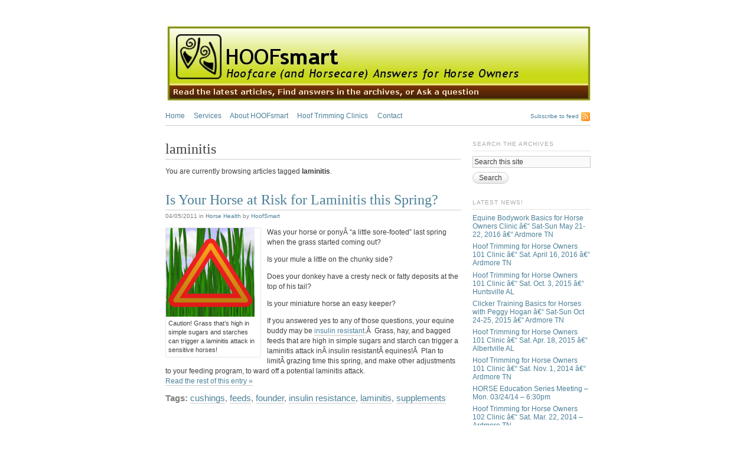

--- FILE ---
content_type: text/html; charset=UTF-8
request_url: http://www.hoof-smart.com/tag/laminitis/page/2/
body_size: 7703
content:
<!DOCTYPE html>
<html lang="en-US" xmlns:fb="http://ogp.me/ns/fb#" xmlns:addthis="http://www.addthis.com/help/api-spec" ><head>

	<meta http-equiv="Content-Type" content="text/html; charset=UTF-8">
	<title>HOOFsmart &middot; laminitis</title>
	
	<link rel="alternate" type="application/rss+xml" title="HOOFsmart &raquo; laminitis Tag Feed" href="http://www.hoof-smart.com/tag/laminitis/feed/" />
		<script type="text/javascript">
			window._wpemojiSettings = {"baseUrl":"https:\/\/s.w.org\/images\/core\/emoji\/72x72\/","ext":".png","source":{"concatemoji":"http:\/\/www.hoof-smart.com\/wp-includes\/js\/wp-emoji-release.min.js?ver=4.4.34"}};
			!function(e,n,t){var a;function i(e){var t=n.createElement("canvas"),a=t.getContext&&t.getContext("2d"),i=String.fromCharCode;return!(!a||!a.fillText)&&(a.textBaseline="top",a.font="600 32px Arial","flag"===e?(a.fillText(i(55356,56806,55356,56826),0,0),3e3<t.toDataURL().length):"diversity"===e?(a.fillText(i(55356,57221),0,0),t=a.getImageData(16,16,1,1).data,a.fillText(i(55356,57221,55356,57343),0,0),(t=a.getImageData(16,16,1,1).data)[0],t[1],t[2],t[3],!0):("simple"===e?a.fillText(i(55357,56835),0,0):a.fillText(i(55356,57135),0,0),0!==a.getImageData(16,16,1,1).data[0]))}function o(e){var t=n.createElement("script");t.src=e,t.type="text/javascript",n.getElementsByTagName("head")[0].appendChild(t)}t.supports={simple:i("simple"),flag:i("flag"),unicode8:i("unicode8"),diversity:i("diversity")},t.DOMReady=!1,t.readyCallback=function(){t.DOMReady=!0},t.supports.simple&&t.supports.flag&&t.supports.unicode8&&t.supports.diversity||(a=function(){t.readyCallback()},n.addEventListener?(n.addEventListener("DOMContentLoaded",a,!1),e.addEventListener("load",a,!1)):(e.attachEvent("onload",a),n.attachEvent("onreadystatechange",function(){"complete"===n.readyState&&t.readyCallback()})),(a=t.source||{}).concatemoji?o(a.concatemoji):a.wpemoji&&a.twemoji&&(o(a.twemoji),o(a.wpemoji)))}(window,document,window._wpemojiSettings);
		</script>
		<style type="text/css">
img.wp-smiley,
img.emoji {
	display: inline !important;
	border: none !important;
	box-shadow: none !important;
	height: 1em !important;
	width: 1em !important;
	margin: 0 .07em !important;
	vertical-align: -0.1em !important;
	background: none !important;
	padding: 0 !important;
}
</style>
<link rel='stylesheet' id='jetpack_css-css'  href='http://www.hoof-smart.com/wp-content/plugins/jetpack/css/jetpack.css?ver=4.1.4' type='text/css' media='all' />
<script type='text/javascript' src='http://www.hoof-smart.com/wp-includes/js/jquery/jquery.js?ver=1.11.3'></script>
<script type='text/javascript' src='http://www.hoof-smart.com/wp-includes/js/jquery/jquery-migrate.min.js?ver=1.2.1'></script>
<link rel='https://api.w.org/' href='http://www.hoof-smart.com/wp-json/' />
<link rel="EditURI" type="application/rsd+xml" title="RSD" href="http://www.hoof-smart.com/xmlrpc.php?rsd" />
<link rel="wlwmanifest" type="application/wlwmanifest+xml" href="http://www.hoof-smart.com/wp-includes/wlwmanifest.xml" /> 
<meta name="generator" content="WordPress 4.4.34" />
<link rel="shortcut icon" href="http://www.hoof-smart.com/favicon.ico" type="image/x-icon" /><!-- Favi -->
<link rel='dns-prefetch' href='//v0.wordpress.com'>
<meta name="wp_theme" content="Tarski 2.6" />
<meta name="description" content="Hoofcare (and Horsecare) Answers for Horse Owners" />
<meta name="robots" content="all" />
<link rel="profile" href="http://gmpg.org/xfn/11" />

<link rel="stylesheet" href="http://www.hoof-smart.com/wp-content/themes/tarski/style.css" type="text/css" media="all" />
<link rel="stylesheet" href="http://www.hoof-smart.com/wp-content/themes/tarski/library/css/screen.css" type="text/css" media="screen,projection" />
<link rel="stylesheet" href="http://www.hoof-smart.com/wp-content/themes/tarski/library/css/print.css" type="text/css" media="print" />
<link rel="stylesheet" href="http://www.hoof-smart.com/wp-content/themes/tarski/styles/polar.css" type="text/css" media="all" />

<script type="text/javascript" src="http://www.hoof-smart.com/wp-content/themes/tarski/app/js/tarski.js"></script>
<script type="text/javascript" src="http://www.hoof-smart.com/wp-includes/js/comment-reply.js"></script>
</head><body id="tag-laminitis" class="centre janus polar"><div id="wrapper">

<div id="header">

	<div id="header-image"><a title="Return to main page" rel="home" href="http://www.hoof-smart.com/"><img alt="HOOFsmart" src="http://www.hoof-smart.com/wp-content/uploads/2010/03/10-03-24-frisky-logo-frame04-no-hoofprints.jpg"></a></div>

<div id="navigation" class="clearfix">
<ul class="primary xoxo">
<li><a id="nav-home" href="http://www.hoof-smart.com/" rel="home">Home</a></li>
<li><a id="nav-22-services" href="http://www.hoof-smart.com/services/">Services</a></li>
<li><a id="nav-70-about-2" href="http://www.hoof-smart.com/about-2/">About HOOFsmart</a></li>
<li><a id="nav-356-hoof-trimming-workshops" href="http://www.hoof-smart.com/hoof-trimming-workshops/">Hoof Trimming Clinics</a></li>
<li><a id="nav-98-contact-form" href="http://www.hoof-smart.com/contact-form/">Contact</a></li>
</ul>

<div class="secondary">
	<p><a class="feed" href="http://www.hoof-smart.com/feed/">Subscribe to feed</a></p>
</div></div>
</div>

<div id="content" class="clearfix">


<div class="primary posts">
	
		<div class="archive">
			
				<div class="meta">
					<h1 class="title">laminitis</h1>
				</div>
				<div class="content">
					<p>You are currently browsing articles tagged <strong>laminitis</strong>.</p>
				</div>
					
					</div> <!-- /archive -->
		
		
			
		
	
		<div class="entry post-180 post type-post status-publish format-standard hentry category-horse-health tag-cushings tag-feeds tag-founder tag-insulin-resistance tag-laminitis tag-supplements">
			
			<div class="meta">
				<h2 class="title entry-title" id="post-180"><a href="http://www.hoof-smart.com/2011/04/05/horse-health/is-your-horse-at-risk-for-laminitis-from-spring-grass/" rel="bookmark" title="Permanent link to Is Your Horse at Risk for Laminitis this Spring?">Is Your Horse at Risk for Laminitis this Spring?</a></h2>
				<p class="metadata"><span class="date updated">04/05/2011</span> in <span class="categories"><a href="http://www.hoof-smart.com/category/horse-health/" rel="category tag">Horse Health</a></span> by <span class="vcard author"><a href="http://www.hoof-smart.com/author/admin/" title="Articles by HoofSmart" class="url fn">HoofSmart</a></span></p>
			</div>
			
			<div class="content entry-content clearfix">
			    				<!-- AddThis Sharing Buttons above --><div id="attachment_31" style="width: 160px" class="wp-caption alignleft"><img class="size-full wp-image-31 " alt="grass with caution sign" src="http://www.hoof-smart.com/wp-content/uploads/2010/03/10-03-25-caution-grass-widersign-slid-down.png" width="150" height="150" srcset="http://www.hoof-smart.com/wp-content/uploads/2010/03/10-03-25-caution-grass-widersign-slid-down-150x150.png 150w, http://www.hoof-smart.com/wp-content/uploads/2010/03/10-03-25-caution-grass-widersign-slid-down.png 300w" sizes="(max-width: 150px) 100vw, 150px" /><p class="wp-caption-text">Caution! Grass that&#8217;s high in simple sugars and starches can trigger a laminitis attack in sensitive horses!</p></div>
<p>Was your horse or ponyÂ &#8220;a little sore-footed&#8221; last spring when the grass started coming out?</p>
<p>Is your mule a little on the chunky side?</p>
<p>Does your donkey have a cresty neck or fatty deposits at the top of his tail?</p>
<p>Is your miniature horse an easy keeper?</p>
<p>If you answered yes to any of those questions, your equine buddy may be <a href="http://www.ecirhorse.com/index.php/insulin-resistance" target="_blank">insulin resistant</a>.Â  Grass, hay, and bagged feeds that are high in simple sugars and starch can trigger a laminitis attack inÂ insulin resistantÂ equines!Â  Plan to limitÂ grazing time this spring, and make other adjustments to your feeding program, to ward off a potential laminitis attack.<br />
 <a href="http://www.hoof-smart.com/2011/04/05/horse-health/is-your-horse-at-risk-for-laminitis-from-spring-grass/#more-180" class="more-link">Read the rest of this entry &raquo;</a></p>
<!-- AddThis Sharing Buttons below -->
                <div class="addthis_toolbox addthis_default_style " addthis:url='http://www.hoof-smart.com/2011/04/05/horse-health/is-your-horse-at-risk-for-laminitis-from-spring-grass/' addthis:title='Is Your Horse at Risk for Laminitis this Spring?'  >
                    <a class="addthis_button_facebook_like" fb:like:layout="button_count"></a>
                    <a class="addthis_button_tweet"></a>
                    <a class="addthis_button_pinterest_pinit"></a>
                    <a class="addthis_counter addthis_pill_style"></a>
                </div>			</div>
			
			<p class="tagdata"><strong>Tags:</strong> <a href="http://www.hoof-smart.com/tag/cushings/" rel="tag">cushings</a>, <a href="http://www.hoof-smart.com/tag/feeds/" rel="tag">feeds</a>, <a href="http://www.hoof-smart.com/tag/founder/" rel="tag">founder</a>, <a href="http://www.hoof-smart.com/tag/insulin-resistance/" rel="tag">insulin resistance</a>, <a href="http://www.hoof-smart.com/tag/laminitis/" rel="tag">laminitis</a>, <a href="http://www.hoof-smart.com/tag/supplements/" rel="tag">supplements</a></p>
			
		</div>
	
		
		
	
		
	
		<div class="entry post-145 post type-post status-publish format-standard hentry category-bookshelf category-hoof-care tag-books tag-hoof-trimming tag-laminitis tag-navicular">
			
			<div class="meta">
				<h2 class="title entry-title" id="post-145"><a href="http://www.hoof-smart.com/2010/03/30/hoof-care/hoofsmart-bookshelf-hoofcare-basics/" rel="bookmark" title="Permanent link to HOOFsmart Bookshelf &#8211; Hoofcare Basics">HOOFsmart Bookshelf &#8211; Hoofcare Basics</a></h2>
				<p class="metadata"><span class="date updated">03/30/2010</span> in <span class="categories"><a href="http://www.hoof-smart.com/category/bookshelf/" rel="category tag">Bookshelf</a>, <a href="http://www.hoof-smart.com/category/hoof-care/" rel="category tag">Hoof Care</a></span> by <span class="vcard author"><a href="http://www.hoof-smart.com/author/admin/" title="Articles by HoofSmart" class="url fn">HoofSmart</a></span></p>
			</div>
			
			<div class="content entry-content clearfix">
			    				<!-- AddThis Sharing Buttons above --><p><img class="alignleft size-full wp-image-210" title="blue and green books clipart" src="http://www.hoof-smart.com/wp-content/uploads/2010/03/Books-aj.svg_aj_ashton_01c.png" alt="blue and green books clipart" width="128" height="128" />Is your farrier or hoof trimmerÂ doing a good job? Does your horse have hoof health issues that have gone unrecognized? These books provide the information you need to become an educated consumer of hoof care, to begin learning to perform a basic hoof trim, and beyond.</p>
<p> <a href="http://www.hoof-smart.com/2010/03/30/hoof-care/hoofsmart-bookshelf-hoofcare-basics/#more-145" class="more-link">Read the rest of this entry &raquo;</a></p>
<!-- AddThis Sharing Buttons below -->
                <div class="addthis_toolbox addthis_default_style " addthis:url='http://www.hoof-smart.com/2010/03/30/hoof-care/hoofsmart-bookshelf-hoofcare-basics/' addthis:title='HOOFsmart Bookshelf &#8211; Hoofcare Basics'  >
                    <a class="addthis_button_facebook_like" fb:like:layout="button_count"></a>
                    <a class="addthis_button_tweet"></a>
                    <a class="addthis_button_pinterest_pinit"></a>
                    <a class="addthis_counter addthis_pill_style"></a>
                </div>			</div>
			
			<p class="tagdata"><strong>Tags:</strong> <a href="http://www.hoof-smart.com/tag/books/" rel="tag">books</a>, <a href="http://www.hoof-smart.com/tag/hoof-trimming/" rel="tag">hoof trimming</a>, <a href="http://www.hoof-smart.com/tag/laminitis/" rel="tag">laminitis</a>, <a href="http://www.hoof-smart.com/tag/navicular/" rel="tag">navicular</a></p>
			
		</div>
	
		
		
	
		
	
		<div class="entry post-49 post type-post status-publish format-standard hentry category-hoof-anatomy category-hoof-care tag-founder tag-hoof-anatomy tag-laminitis tag-links">
			
			<div class="meta">
				<h2 class="title entry-title" id="post-49"><a href="http://www.hoof-smart.com/2010/02/20/hoof-care/horse-hoof-anatomy-photos-on-the-web/" rel="bookmark" title="Permanent link to View Horse Hoof Anatomy Photos on the Web">View Horse Hoof Anatomy Photos on the Web</a></h2>
				<p class="metadata"><span class="date updated">02/20/2010</span> in <span class="categories"><a href="http://www.hoof-smart.com/category/hoof-care/hoof-anatomy/" rel="category tag">Hoof Anatomy</a>, <a href="http://www.hoof-smart.com/category/hoof-care/" rel="category tag">Hoof Care</a></span> by <span class="vcard author"><a href="http://www.hoof-smart.com/author/hoofsmart/" title="Articles by HoofSmart" class="url fn">HoofSmart</a></span></p>
			</div>
			
			<div class="content entry-content clearfix">
			    				<!-- AddThis Sharing Buttons above --><div id="attachment_50" style="width: 310px" class="wp-caption alignleft"><img class="size-medium wp-image-50 " title="Hoof Anatomy Cross section photo" src="http://www.hoof-smart.com/wp-content/uploads/2010/02/horsescience_model_cropped-300x199.jpg" alt="Horse Hoof Anatomy - Cross section view" width="300" height="199" srcset="http://www.hoof-smart.com/wp-content/uploads/2010/02/horsescience_model_cropped-300x199.jpg 300w, http://www.hoof-smart.com/wp-content/uploads/2010/02/horsescience_model_cropped-1024x680.jpg 1024w" sizes="(max-width: 300px) 100vw, 300px" /><p class="wp-caption-text">Horse Hoof Anatomy - Cross section view</p></div>
<p>Not for the faint of heart!Â  Visit the site linked belowÂ to see a library of images of equine cadaver feet and legs, showingÂ internal and external, and normal and abnormal anatomy.</p>
<p><a href="http://www.horsescience.com/HorseSlides1/Slides.htm"><strong>Horse Anatomy Photos from HorseScience</strong></a></p>
<!-- AddThis Sharing Buttons below -->
                <div class="addthis_toolbox addthis_default_style " addthis:url='http://www.hoof-smart.com/2010/02/20/hoof-care/horse-hoof-anatomy-photos-on-the-web/' addthis:title='View Horse Hoof Anatomy Photos on the Web'  >
                    <a class="addthis_button_facebook_like" fb:like:layout="button_count"></a>
                    <a class="addthis_button_tweet"></a>
                    <a class="addthis_button_pinterest_pinit"></a>
                    <a class="addthis_counter addthis_pill_style"></a>
                </div>			</div>
			
			<p class="tagdata"><strong>Tags:</strong> <a href="http://www.hoof-smart.com/tag/founder/" rel="tag">founder</a>, <a href="http://www.hoof-smart.com/tag/hoof-anatomy/" rel="tag">Hoof Anatomy</a>, <a href="http://www.hoof-smart.com/tag/laminitis/" rel="tag">laminitis</a>, <a href="http://www.hoof-smart.com/tag/links/" rel="tag">links</a></p>
			
		</div>
	
		
		
	
		
	
		<div class="entry post-43 post type-post status-publish format-standard hentry category-hoof-care category-hoof-disorders category-horse-health tag-cushings tag-founder tag-insulin-resistance tag-laminitis tag-links">
			
			<div class="meta">
				<h2 class="title entry-title" id="post-43"><a href="http://www.hoof-smart.com/2010/02/18/hoof-care/info-about-equine-cushings-disease-insulin-resistance-laminitis-founder/" rel="bookmark" title="Permanent link to Info about Equine Cushing&#8217;s Disease, Insulin Resistance, Laminitis, Founder">Info about Equine Cushing&#8217;s Disease, Insulin Resistance, Laminitis, Founder</a></h2>
				<p class="metadata"><span class="date updated">02/18/2010</span> in <span class="categories"><a href="http://www.hoof-smart.com/category/hoof-care/" rel="category tag">Hoof Care</a>, <a href="http://www.hoof-smart.com/category/hoof-care/hoof-disorders/" rel="category tag">Hoof Disorders</a>, <a href="http://www.hoof-smart.com/category/horse-health/" rel="category tag">Horse Health</a></span> by <span class="vcard author"><a href="http://www.hoof-smart.com/author/hoofsmart/" title="Articles by HoofSmart" class="url fn">HoofSmart</a></span></p>
			</div>
			
			<div class="content entry-content clearfix">
			    				<!-- AddThis Sharing Buttons above --><p>The Equine Cushing&#8217;s Disease and Insulin Resistance website is complimentary to the Equine Cushing&#8217;s and Insulin Resistance Yahoo Group (EC and IR Group).Â  These resources are your first stop for comprehensive and up-to-date information about Equine Cushing&#8217;s, Insulin Resistance, Laminitis, and Founder. <a href="http://www.hoof-smart.com/2010/02/18/hoof-care/info-about-equine-cushings-disease-insulin-resistance-laminitis-founder/#more-43" class="more-link">Read the rest of this entry &raquo;</a></p>
<!-- AddThis Sharing Buttons below -->
                <div class="addthis_toolbox addthis_default_style " addthis:url='http://www.hoof-smart.com/2010/02/18/hoof-care/info-about-equine-cushings-disease-insulin-resistance-laminitis-founder/' addthis:title='Info about Equine Cushing&#8217;s Disease, Insulin Resistance, Laminitis, Founder'  >
                    <a class="addthis_button_facebook_like" fb:like:layout="button_count"></a>
                    <a class="addthis_button_tweet"></a>
                    <a class="addthis_button_pinterest_pinit"></a>
                    <a class="addthis_counter addthis_pill_style"></a>
                </div>			</div>
			
			<p class="tagdata"><strong>Tags:</strong> <a href="http://www.hoof-smart.com/tag/cushings/" rel="tag">cushings</a>, <a href="http://www.hoof-smart.com/tag/founder/" rel="tag">founder</a>, <a href="http://www.hoof-smart.com/tag/insulin-resistance/" rel="tag">insulin resistance</a>, <a href="http://www.hoof-smart.com/tag/laminitis/" rel="tag">laminitis</a>, <a href="http://www.hoof-smart.com/tag/links/" rel="tag">links</a></p>
			
		</div>
	
		
		
	
		
	
		<div class="entry post-39 post type-post status-publish format-standard hentry category-hoof-care category-hoof-disorders category-hoof-treatments tag-equicast tag-founder tag-laminitis tag-navicular tag-quarter-cracks">
			
			<div class="meta">
				<h2 class="title entry-title" id="post-39"><a href="http://www.hoof-smart.com/2010/02/16/hoof-care/can-equicast-help-your-horse-2/" rel="bookmark" title="Permanent link to Can Equicast Help your Horse?">Can Equicast Help your Horse?</a></h2>
				<p class="metadata"><span class="date updated">02/16/2010</span> in <span class="categories"><a href="http://www.hoof-smart.com/category/hoof-care/" rel="category tag">Hoof Care</a>, <a href="http://www.hoof-smart.com/category/hoof-care/hoof-disorders/" rel="category tag">Hoof Disorders</a>, <a href="http://www.hoof-smart.com/category/hoof-care/hoof-treatments/" rel="category tag">Hoof Treatments</a></span> by <span class="vcard author"><a href="http://www.hoof-smart.com/author/hoofsmart/" title="Articles by HoofSmart" class="url fn">HoofSmart</a></span></p>
			</div>
			
			<div class="content entry-content clearfix">
			    				<!-- AddThis Sharing Buttons above --><p>What are some of the specific hoof health issues for whichÂ Equicast is recommended? <a href="http://www.hoof-smart.com/2010/02/16/hoof-care/can-equicast-help-your-horse-2/#more-39" class="more-link">Read the rest of this entry &raquo;</a></p>
<!-- AddThis Sharing Buttons below -->
                <div class="addthis_toolbox addthis_default_style " addthis:url='http://www.hoof-smart.com/2010/02/16/hoof-care/can-equicast-help-your-horse-2/' addthis:title='Can Equicast Help your Horse?'  >
                    <a class="addthis_button_facebook_like" fb:like:layout="button_count"></a>
                    <a class="addthis_button_tweet"></a>
                    <a class="addthis_button_pinterest_pinit"></a>
                    <a class="addthis_counter addthis_pill_style"></a>
                </div>			</div>
			
			<p class="tagdata"><strong>Tags:</strong> <a href="http://www.hoof-smart.com/tag/equicast/" rel="tag">Equicast</a>, <a href="http://www.hoof-smart.com/tag/founder/" rel="tag">founder</a>, <a href="http://www.hoof-smart.com/tag/laminitis/" rel="tag">laminitis</a>, <a href="http://www.hoof-smart.com/tag/navicular/" rel="tag">navicular</a>, <a href="http://www.hoof-smart.com/tag/quarter-cracks/" rel="tag">quarter cracks</a></p>
			
		</div>
	
		
		

<p class="pagination"><a href="http://www.hoof-smart.com/tag/laminitis/page/3/" >&laquo; Older entries</a> &sect; <a href="http://www.hoof-smart.com/tag/laminitis/" >Newer entries &raquo;</a></p>		
		
	</div> <!-- /primary -->



<div id="sidebar" class="secondary">

	<div id="search-3" class="widget widget_search"><h3>Search the Archives</h3><div class="searchbox">
	<form method="get" id="searchform" action="http://www.hoof-smart.com"><fieldset>
		<label for="s" id="searchlabel">Search this site</label>
		<input type="text" placeholder="Search this site" value="" name="s" id="s">
		<input type="submit" id="searchsubmit" value="Search">
	</fieldset></form>
</div>
</div>		<div id="recent-posts-3" class="widget widget_recent_entries">		<h3>Latest News!</h3>		<ul>
					<li>
				<a href="http://www.hoof-smart.com/2016/04/22/events/equine-bodywork-basics-for-horse-owners-clinic-sat-sun-may-21-22-2016-ardmore-tn/">Equine Bodywork Basics for Horse Owners Clinic â€“ Sat-Sun May 21-22, 2016 â€“ Ardmore TN</a>
						</li>
					<li>
				<a href="http://www.hoof-smart.com/2016/02/28/events/hoof-trimming-for-horse-owners-101-clinic-sat-april-16-2016-ardmore-tn/">Hoof Trimming for Horse Owners 101 Clinic â€“ Sat. April 16, 2016 â€“ Ardmore TN</a>
						</li>
					<li>
				<a href="http://www.hoof-smart.com/2015/08/29/events/hoof-trimming-for-horse-owners-101-clinic-sat-oct-3-2015-huntsville-al/">Hoof Trimming for Horse Owners 101 Clinic â€“ Sat. Oct. 3, 2015 â€“ Huntsville AL</a>
						</li>
					<li>
				<a href="http://www.hoof-smart.com/2015/07/14/events/clicker-training-basics-for-horses-with-peggy-hogan-sat-sun-oct-24-25-2015-ardmore-tn/">Clicker Training Basics for Horses with Peggy Hogan â€“ Sat-Sun Oct 24-25, 2015 â€“ Ardmore TN</a>
						</li>
					<li>
				<a href="http://www.hoof-smart.com/2015/03/26/events/hoof-trimming-for-horse-owners-101-clinic-sat-apr-18-2015-albertville-al/">Hoof Trimming for Horse Owners 101 Clinic â€“ Sat. Apr. 18, 2015 â€“ Albertville AL</a>
						</li>
					<li>
				<a href="http://www.hoof-smart.com/2014/10/02/events/hoof-trimming-for-horse-owners-101-clinic-sat-nov-1-2014-ardmore-tn/">Hoof Trimming for Horse Owners 101 Clinic â€“ Sat. Nov. 1, 2014 â€“ Ardmore TN</a>
						</li>
					<li>
				<a href="http://www.hoof-smart.com/2014/03/23/events/horse-education-series-meeting-mon-032414-630pm/">HORSE Education Series Meeting &#8211; Mon. 03/24/14 &#8211; 6:30pm</a>
						</li>
					<li>
				<a href="http://www.hoof-smart.com/2014/03/01/events/hoof-trimming-for-horse-owners-102-clinic-sat-jan-11-2014-ardmore-tn/">Hoof Trimming for Horse Owners 102 Clinic â€“ Sat. Mar. 22, 2014 &#8211; Ardmore TN</a>
						</li>
					<li>
				<a href="http://www.hoof-smart.com/2013/10/03/events/hoof-trimming-for-horse-owners-101-clinic-sat-nov-23-2013-somerville-al/">Hoof Trimming for Horse Owners 101 Clinic â€“ Sat. Nov. 23, 2013 &#8211; Somerville AL</a>
						</li>
					<li>
				<a href="http://www.hoof-smart.com/2013/09/17/events/hoof-trimming-for-horse-owners-101-clinic-sat-oct-19-2013-ardmore-tn/">Hoof Trimming for Horse Owners 101 Clinic â€“ Sat. Oct. 19, 2013 &#8211; Ardmore TN</a>
						</li>
				</ul>
		</div>		<div id="tag_cloud-3" class="widget widget_tag_cloud"><h3>Browse Popular Topics</h3><div class="tagcloud"><a href='http://www.hoof-smart.com/tag/abscesses/' class='tag-link-63' title='1 topic' style='font-size: 8pt;'>abscesses</a>
<a href='http://www.hoof-smart.com/tag/anatomy/' class='tag-link-74' title='2 topics' style='font-size: 10.377358490566pt;'>anatomy</a>
<a href='http://www.hoof-smart.com/tag/biomechanics/' class='tag-link-66' title='6 topics' style='font-size: 15.264150943396pt;'>biomechanics</a>
<a href='http://www.hoof-smart.com/tag/books/' class='tag-link-71' title='4 topics' style='font-size: 13.283018867925pt;'>books</a>
<a href='http://www.hoof-smart.com/tag/clinics/' class='tag-link-69' title='19 topics' style='font-size: 21.207547169811pt;'>clinics</a>
<a href='http://www.hoof-smart.com/tag/colic/' class='tag-link-73' title='1 topic' style='font-size: 8pt;'>colic</a>
<a href='http://www.hoof-smart.com/tag/cushings/' class='tag-link-19' title='5 topics' style='font-size: 14.339622641509pt;'>cushings</a>
<a href='http://www.hoof-smart.com/tag/deworming/' class='tag-link-20' title='4 topics' style='font-size: 13.283018867925pt;'>deworming</a>
<a href='http://www.hoof-smart.com/tag/dlsdespa/' class='tag-link-75' title='1 topic' style='font-size: 8pt;'>DLSD/ESPA</a>
<a href='http://www.hoof-smart.com/tag/donkeys/' class='tag-link-62' title='4 topics' style='font-size: 13.283018867925pt;'>donkeys</a>
<a href='http://www.hoof-smart.com/tag/electrolytes/' class='tag-link-72' title='1 topic' style='font-size: 8pt;'>electrolytes</a>
<a href='http://www.hoof-smart.com/tag/encysted-strongyles/' class='tag-link-44' title='3 topics' style='font-size: 11.962264150943pt;'>encysted strongyles</a>
<a href='http://www.hoof-smart.com/tag/equicast/' class='tag-link-22' title='3 topics' style='font-size: 11.962264150943pt;'>Equicast</a>
<a href='http://www.hoof-smart.com/tag/feeds/' class='tag-link-23' title='10 topics' style='font-size: 17.77358490566pt;'>feeds</a>
<a href='http://www.hoof-smart.com/tag/fenbendazole/' class='tag-link-24' title='2 topics' style='font-size: 10.377358490566pt;'>fenbendazole</a>
<a href='http://www.hoof-smart.com/tag/first-aid/' class='tag-link-54' title='2 topics' style='font-size: 10.377358490566pt;'>first aid</a>
<a href='http://www.hoof-smart.com/tag/forage/' class='tag-link-78' title='1 topic' style='font-size: 8pt;'>forage</a>
<a href='http://www.hoof-smart.com/tag/founder/' class='tag-link-25' title='11 topics' style='font-size: 18.301886792453pt;'>founder</a>
<a href='http://www.hoof-smart.com/tag/good-manners/' class='tag-link-26' title='2 topics' style='font-size: 10.377358490566pt;'>good manners</a>
<a href='http://www.hoof-smart.com/tag/hoof-anatomy/' class='tag-link-79' title='7 topics' style='font-size: 15.924528301887pt;'>Hoof Anatomy</a>
<a href='http://www.hoof-smart.com/tag/hoof-boots/' class='tag-link-80' title='5 topics' style='font-size: 14.339622641509pt;'>Hoof Boots</a>
<a href='http://www.hoof-smart.com/tag/hoof-trimming/' class='tag-link-52' title='22 topics' style='font-size: 22pt;'>hoof trimming</a>
<a href='http://www.hoof-smart.com/tag/horsemanship/' class='tag-link-68' title='4 topics' style='font-size: 13.283018867925pt;'>horsemanship</a>
<a href='http://www.hoof-smart.com/tag/horse-trailers/' class='tag-link-53' title='1 topic' style='font-size: 8pt;'>horse trailers</a>
<a href='http://www.hoof-smart.com/tag/insulin-resistance/' class='tag-link-27' title='8 topics' style='font-size: 16.584905660377pt;'>insulin resistance</a>
<a href='http://www.hoof-smart.com/tag/laminitis/' class='tag-link-28' title='11 topics' style='font-size: 18.301886792453pt;'>laminitis</a>
<a href='http://www.hoof-smart.com/tag/links/' class='tag-link-29' title='7 topics' style='font-size: 15.924528301887pt;'>links</a>
<a href='http://www.hoof-smart.com/tag/mules/' class='tag-link-67' title='2 topics' style='font-size: 10.377358490566pt;'>mules</a>
<a href='http://www.hoof-smart.com/tag/navicular/' class='tag-link-30' title='3 topics' style='font-size: 11.962264150943pt;'>navicular</a>
<a href='http://www.hoof-smart.com/tag/nutrition/' class='tag-link-70' title='4 topics' style='font-size: 13.283018867925pt;'>nutrition</a>
<a href='http://www.hoof-smart.com/tag/oxine/' class='tag-link-65' title='1 topic' style='font-size: 8pt;'>Oxine</a>
<a href='http://www.hoof-smart.com/tag/parasites/' class='tag-link-31' title='4 topics' style='font-size: 13.283018867925pt;'>parasites</a>
<a href='http://www.hoof-smart.com/tag/product-reviews/' class='tag-link-32' title='6 topics' style='font-size: 15.264150943396pt;'>product reviews</a>
<a href='http://www.hoof-smart.com/tag/scratches/' class='tag-link-64' title='1 topic' style='font-size: 8pt;'>scratches</a>
<a href='http://www.hoof-smart.com/tag/seedy-toe/' class='tag-link-35' title='3 topics' style='font-size: 11.962264150943pt;'>seedy toe</a>
<a href='http://www.hoof-smart.com/tag/small-strongyles/' class='tag-link-36' title='2 topics' style='font-size: 10.377358490566pt;'>small strongyles</a>
<a href='http://www.hoof-smart.com/tag/strongyle/' class='tag-link-37' title='3 topics' style='font-size: 11.962264150943pt;'>strongyles</a>
<a href='http://www.hoof-smart.com/tag/supplements/' class='tag-link-55' title='5 topics' style='font-size: 14.339622641509pt;'>supplements</a>
<a href='http://www.hoof-smart.com/tag/suspensory/' class='tag-link-76' title='1 topic' style='font-size: 8pt;'>suspensory</a>
<a href='http://www.hoof-smart.com/tag/thrush/' class='tag-link-50' title='2 topics' style='font-size: 10.377358490566pt;'>thrush</a>
<a href='http://www.hoof-smart.com/tag/tips-and-tricks/' class='tag-link-39' title='3 topics' style='font-size: 11.962264150943pt;'>tips and tricks</a>
<a href='http://www.hoof-smart.com/tag/tools/' class='tag-link-49' title='3 topics' style='font-size: 11.962264150943pt;'>tools</a>
<a href='http://www.hoof-smart.com/tag/trail-riding/' class='tag-link-40' title='2 topics' style='font-size: 10.377358490566pt;'>trail riding</a>
<a href='http://www.hoof-smart.com/tag/treeless/' class='tag-link-41' title='1 topic' style='font-size: 8pt;'>treeless</a>
<a href='http://www.hoof-smart.com/tag/white-line-disease/' class='tag-link-42' title='3 topics' style='font-size: 11.962264150943pt;'>white line disease</a></div>
</div>		
</div>


</div> <!-- /main content -->



<div id="footer" class="clearfix">
	
	<div class="secondary">
		
				
	</div> <!-- /secondary -->
	
	<div class="primary">
		
				
	</div> <!-- /primary -->
	
	<div id="theme-info" class="clearfix">
		
		<div class="secondary">
	<p><a class="feed" href="http://www.hoof-smart.com/feed/">Subscribe to feed</a></p>
</div><div class="primary content">
	<p>Powered by <a href="http://wordpress.org/">WordPress</a> and <a href="http://tarskitheme.com/">Tarski</a></p>
</div>		
	</div> <!-- /theme-info -->
	
</div> <!-- /footer -->

</div>	<div style="display:none">
	</div>
<script data-cfasync="false" type="text/javascript">
var addthis_config = {"data_track_clickback":true,"ui_language":"en","ui_atversion":300,"ignore_server_config":true};
var addthis_share = {};
</script>
                <!-- AddThis Settings Begin -->
                <script data-cfasync="false" type="text/javascript">
                    var addthis_product = "wpp-5.3.4";
                    var wp_product_version = "wpp-5.3.4";
                    var wp_blog_version = "4.4.34";
                    var addthis_plugin_info = {"info_status":"enabled","cms_name":"WordPress","plugin_name":"Share Buttons by AddThis","plugin_version":"5.3.4","anonymous_profile_id":"wp-cd6c575eeb91efa1206db56463f26d8f","plugin_mode":"WordPress","select_prefs":{"addthis_per_post_enabled":true,"addthis_above_enabled":false,"addthis_below_enabled":true,"addthis_sidebar_enabled":false,"addthis_mobile_toolbar_enabled":false,"addthis_above_showon_home":true,"addthis_below_showon_home":true,"addthis_above_showon_pages":true,"addthis_below_showon_pages":true,"addthis_above_showon_categories":true,"addthis_below_showon_categories":true,"addthis_above_showon_archives":true,"addthis_below_showon_archives":true,"addthis_above_showon_posts":true,"addthis_above_showon_excerpts":true,"addthis_below_showon_posts":true,"addthis_below_showon_excerpts":true,"addthis_sidebar_showon_home":true,"addthis_sidebar_showon_posts":true,"addthis_sidebar_showon_pages":true,"addthis_sidebar_showon_archives":true,"addthis_sidebar_showon_categories":true,"addthis_mobile_toolbar_showon_home":true,"addthis_mobile_toolbar_showon_posts":true,"addthis_mobile_toolbar_showon_pages":true,"addthis_mobile_toolbar_showon_archives":true,"addthis_mobile_toolbar_showon_categories":true,"sharing_enabled_on_post_via_metabox":true},"page_info":{"template":"archives","post_type":""}};
                    if (typeof(addthis_config) == "undefined") {
                        var addthis_config = {"data_track_clickback":true,"ui_language":"en","ui_atversion":300,"ignore_server_config":true};
                    }
                    if (typeof(addthis_share) == "undefined") {
                        var addthis_share = {};
                    }
                    if (typeof(addthis_layers) == "undefined") {
                        var addthis_layers = {};
                    }
                </script>
                <script
                    data-cfasync="false"
                    type="text/javascript"
                    src="//s7.addthis.com/js/300/addthis_widget.js#pubid=wp-cd6c575eeb91efa1206db56463f26d8f "
                    async="async"
                >
                </script>
                <script data-cfasync="false" type="text/javascript">
                    (function() {
                        var at_interval = setInterval(function () {
                            if(window.addthis) {
                                clearInterval(at_interval);
                                addthis.layers(addthis_layers);
                            }
                        },1000)
                    }());
                </script>
                <link rel='stylesheet' id='addthis_output-css'  href='http://www.hoof-smart.com/wp-content/plugins/addthis/css/output.css?ver=4.4.34' type='text/css' media='all' />
<script type='text/javascript' src='http://s0.wp.com/wp-content/js/devicepx-jetpack.js?ver=202605'></script>
<script type='text/javascript' src='http://s.gravatar.com/js/gprofiles.js?ver=2026Febaa'></script>
<script type='text/javascript'>
/* <![CDATA[ */
var WPGroHo = {"my_hash":""};
/* ]]> */
</script>
<script type='text/javascript' src='http://www.hoof-smart.com/wp-content/plugins/jetpack/modules/wpgroho.js?ver=4.4.34'></script>
<script type='text/javascript' src='http://www.hoof-smart.com/wp-includes/js/wp-embed.min.js?ver=4.4.34'></script>
<script type='text/javascript' src='http://stats.wp.com/e-202605.js' async defer></script>
<script type='text/javascript'>
	_stq = window._stq || [];
	_stq.push([ 'view', {v:'ext',j:'1:4.1.4',blog:'12541073',post:'0',tz:'-6',srv:'www.hoof-smart.com'} ]);
	_stq.push([ 'clickTrackerInit', '12541073', '0' ]);
</script>
<!--wp_footer--></body></html>


--- FILE ---
content_type: text/css
request_url: http://www.hoof-smart.com/wp-content/themes/tarski/style.css
body_size: 5010
content:
/*
Theme Name: Tarski
Theme URI: http://tarskitheme.com/
Description: An elegant, flexible theme developed by <a href="http://extralogical.net/">Ben Eastaugh</a> and <a href="http://ceejayoz.com/">Chris Sternal-Johnson</a>.
Author: Benedict Eastaugh and Chris Sternal-Johnson
Author URI: http://tarskitheme.com/about/
Tags: white, two-columns, left-sidebar, right-sidebar, fixed-width, custom-colors, custom-header, theme-options, threaded-comments, sticky-post, microformats, rtl-language-support, translation-ready
Version: 2.6
.
Released under the <a href="http://www.opensource.org/licenses/gpl-license.php">GPL</a>.
.
*/

/*-----------------------------------------------
READ THIS FIRST!

Please do not edit this file unless you absolutely have to.
To customise your CSS styles, create an alternate stylesheet
as per the instructions at the following URL:

http://tarskitheme.com/help/styles/

Using this method will preserve your changes when
you upgrade to a newer version of Tarski.
----------------------------------------------- */

/* Initial cleanup
----------------------------------------------- */
html, body, form, fieldset { margin: 0; padding: 0; }
form label { cursor: pointer; }
fieldset { border: none; }

/* Main structure
----------------------------------------------- */
body { font-family: Verdana, Helvetica, Arial, sans-serif; font-size: 76%; line-height: 120%; color: #404040; background: #fff; }
#wrapper { text-align: left; }
body.rtl #wrapper { text-align: right; direction: rtl; }
	#header, #content { margin-bottom: 2em; padding-left: 20px; padding-right: 20px; }
	#footer, #theme-info, #footer-include { clear: both; }
	
/* Fix floats
----------------------------------------------- */
.clearfix:after { content: "."; display: block; height: 0; clear: both; visibility: hidden; }
.clearfix { display: inline-block; }
/* Hides from IE-mac \*/
* html .clearfix { height: 1%; }
.clearfix { display: block; }
/* End hide from IE-mac */

/* Header
----------------------------------------------- */
#header-image { overflow: hidden; margin: 0 0 -20px 0; }
	#header-image a { text-decoration: none; border: none; }
	#header-image a img { border: none; }
#title { margin: 20px 0 -20px; border-bottom: 1px solid #ccc; }
#navigation { margin: 20px 0 0 0; border-bottom: 1px solid #ccc; }

/* Navigation
----------------------------------------------- */
#navigation ul.primary { list-style: none; margin: 0; padding: 0.5em 0; }
body.rtl #navigation ul.primary { direction: ltr; }
	#navigation ul.primary li { display: inline; margin: 0 1em 0 0; }
	body.rtl #navigation ul.primary li { display: inline; margin: 0 0 0 1em; }
#navigation div.secondary { padding: 0.5em 0; }
	#navigation div.secondary p { margin: 0; }
	body.janus #navigation .secondary p, body.janus #theme-info .secondary p { text-align: right; }
	
#wrapper .nav-current:link, #wrapper .nav-current:visited, #wrapper .nav-current:active { color: #8fbf60; }
#wrapper .nav-current:hover { color: #a8001c; }

	/* Feed icon
	------------------------------------------- */
	body .feed { display: block; float: left; padding: 1px 0 1px 20px; min-height: 15px; font-size: 0.8em; background: url('images/icons.png') no-repeat 0 1px; }
	body.janus .feed, body.rtl .feed { float: right; padding: 1px 20px 1px 0; background-position: 100% 1px; }

/* Content
----------------------------------------------- */
	
	/* HTML element control
	--------------------------------------- */
	p { margin: 0 0 1em 0; }
		blockquote { margin: 0 0 1em 0; padding: 0 30px; color: #808080; }
		strong { font-weight: bold; }
		em { font-style: italic; }
		acronym, abbr { border-bottom: 1px solid #8fb7bf; }
		small { font-size: 0.8em; }
		sup, sub { font-size: 75%; }
		sup { vertical-align: super; }
		sub { vertical-align: sub; }
		hr { width: 100%; height: 1px; background: #ccc; color: #ccc; margin: 1em 0; border: none; padding: 0; }
	pre, code, tt { font-family: 'Courier', 'Courier New', monospace; font-size: 1em; line-height:1.8; color: #4d4d4d; }
		pre { margin: 0 0 1em 0; border: 1px solid #e5e5e5; padding: 0.5em 1em; white-space: pre-wrap; overflow: hidden; background: #fafafa; }
  	code, tt { background: #efefef; }
  	pre code, pre tt { background: none; }
		html > body code, html > body tt, html > body pre { font-size:12px; }
		h3 code { text-transform: none; }
	ul, ol { margin: 0 0 1em 15px; padding: 0; }
	ul { list-style: disc; }
		li { margin: 0 0 0.25em 0; }
		body.rtl ul, body.rtl ol { margin: 0 15px 1em 0; padding: 0; }
	
	/* Global content control
	--------------------------------------- */
	body .content p { line-height: 1.4; }
	body .content li { line-height: 1.4; }

	/* Headers
	--------------------------------------- */
	#blog-title { font-family: 'Times New Roman', Times, serif; font-size: 2.5em; font-weight: normal; margin: 0; border: none; padding: 0; line-height: 120%; }
	#tagline { font-family: 'Times New Roman', Times, serif; font-size: 1.5em; font-weight: normal; font-style: italic; color: #808080; margin: 0.1em 0 0.3em 0; border: none; padding: 0; line-height: 120%; }

	h1, body .entry .title { font-family: 'Times New Roman', Times, serif; font-size: 2em; font-weight: normal; line-height: 120%; margin: 0; border-bottom: 1px solid #ccc; padding: 0 0 0.1em 0; }
	h2 { font-family: 'Times New Roman', Times, serif; font-size: 2em; font-weight: normal; line-height: 120%; margin: 0 0 0.5em 0; }
	h3 { font-size: 0.8em; font-weight: normal; color: #8fbf60; text-transform: uppercase; letter-spacing: 0.1em; margin: 0 0 0.8em 0; border-bottom: 1px solid #e5e5e5; padding: 0 0 0.4em 0; }
	h4 { font-family: 'Times New Roman', Times, serif; font-size: 1.5em; font-weight: normal; line-height: 120%; margin: 0 0 0.3em 0; }
	h5 { font-size: 1em; font-weight: bold; line-height: 120%; margin: 0 0 0.3em 0; padding: 0; }
	h6 { font-size: 0.8em; font-weight: bold; line-height: 120%; margin: 0 0 0.3em 0; padding: 0; }

	/* Post content
	--------------------------------------- */
	body .articlenav { margin: 0 0 2em 0; border-bottom: 1px solid #e5e5e5; padding-top: 0.75em; padding-bottom: 0.75em; background: #fcffff; color: #808080; }
		body.janus .articlenav { text-align: right; }
	body.rtl .articlenav { border-bottom: 1px solid #e5e5e5; }
	body .entry { margin: 0 0 2em 0; clear: both; }
	body .posts .entry { margin: 0 0 4em 0; }
		body .entry .meta { margin: 0 0 1em 0; }
			body .entry .metadata { font-size: 0.8em; color: #808080; margin: 0; padding: 0; }
			body .entry .meta .metadata { margin: 0; padding: 0.3em 0 0 0; }
	body .aside { margin: 0 0 4em 0; }
		body .aside .meta { margin: -0.8em 0 0 0; border-top: 1px dotted #d9d9d9; padding: 0.2em 0 0 0; color: #808080; font-size: 0.8em; text-align: right; clear: both; }
	body .archive { margin: 0 0 2em 0; }
		body .archive .meta { margin: 0 0 1em 0; }
	body .link-pages { font-size: 0.8em; color: #808080; clear: both; }
	body .pagination { margin: 0; font-family: 'Times New Roman', Times, serif; font-size: 1.5em; font-weight: normal; line-height: 120%; color: #808080; clear: both; }
		
	/* Inserts
	--------------------------------------- */
	body .insertright { margin: 0 0 20px 20px; width: 220px; float: right; }
	body .insertleft { margin: 0 20px 20px 0; width: 220px; float: left; }
	body .insert { background: #fcffff; margin: 0 0 1em 0; border: 1px solid #cfe2e5; padding: 9px; }
		body .insert h3 { border-bottom: 1px solid #cfe2e5; }

	/* Downloads
	--------------------------------------- */
	body a.download { display: block; margin: 1em 0; padding: 5px 5px 5px 28px; min-height: 15px; }
	body .content a.download:link, body .content a.download:visited, body .content a.download:active { background:#fcffff url('images/icons.png') no-repeat 5px -295px; border: 1px solid #cfe2e5; }
	body .content a.download:hover { text-decoration: underline; }

	/* Images
	--------------------------------------- */
	a img { border: 1px solid #006a80; }
	a:hover img, body .comment a:hover .avatar { border: 1px solid #a8001c; }
		#wrapper .gallery a:link, #wrapper .gallery-item a:visited, #wrapper .gallery-item a:hover, #wrapper .gallery-item a:active, #wrapper a.imagelink2 img, #wrapper a.imagelink2:hover img, #wrapper a.imagelink:link, #wrapper a.imagelink:visited, #wrapper a.imagelink:hover, #wrapper a.imagelink:active, #wrapper a.imagelink2:link, #wrapper a.imagelink2:visited, #wrapper a.imagelink2:hover, #wrapper a.imagelink2:active { border: none; }
		body .imageleft, body .alignleft { float: left; margin: 0 10px 10px 0; }
		body .imageright, body .alignright { float: right; margin: 0 0 10px 10px; }
		body .imageblock { display: block; margin: 0 0 1em 0; }
		body .imagecentre, body .imagecenter, body .centered, body .aligncenter { display: block; text-align: center; margin: 0 auto 1em auto; }
		
	body .gallery { margin: 0 auto 1em 0; }
	body .gallery-item { float: left; margin-top: 10px; text-align: center; }
	body #wrapper .content .gallery-item a, body #wrapper .content .attachment a { border-bottom:none; }
	body .gallery-caption { margin-left: 0; }
    
    body .wp-caption { margin-bottom: 10px; border: 1px solid #e5e5e5; -moz-border-radius: 3px; -khtml-border-radius: 3px; -webkit-border-radius: 3px; border-radius: 3px;}
    #wrapper .wp-caption a { display: block; margin: 4px; border: none; }
    body .wp-caption img { display:block; }
    body .wp-caption .wp-caption-text { margin: 4px; font-size: 0.9em; }
    
	/* Tags & Tags page
	--------------------------------------- */
	body .tagdata { font-size: 1.2em; color: #808080; clear: both; }
	body .tagcloud {}
	body .tagcloud a { margin: 0 2px 0 0; }

	/* Search content
	--------------------------------------- */
	body .post-brief { margin: 0 0 2em 0; }
		body .post-brief h3 { margin: 0 0 0.2em 0; }
		body .post-brief p.post-metadata { color: #808080; margin: 0 0 0.2em 0; border: none; padding: 0; }
		body .post-brief p.excerpt { margin: 0; }
			
	/**
	 * Comments layout & style
	 * 
	 * Designed to work for comments which are threaded, unthreaded, paginated
	 * and unpaginated. Trackbacks are now included inline rather than being
	 * rendered at the top. Comments also sit directly below the post or page
	 * content, rather than taking the entire width of the site. This increases
	 * their flexibility (given column swapping etc.) and maintainability
	 * (since fewer permutations reduce the likelihood of bugs.)
	 * 
	 * @since 2.4
	 */
	#comments { clear: both; margin: 0; padding: 0; }
	body .comment, body .trackback, body .pingback { padding: 0; list-style: none; }
		body .comment .comment { margin: 0; }
		li.comment, li.trackback, li.pingback { margin: 0; border-top: 1px solid #ccc; padding: 0; }
		body .comment ol.children, body .trackback ol.children, body .pingback ol.children { clear: both; margin: 0; border-top: 1px solid #ccc; padding: 0 0 0 20px; }
		body.rtl .comment ol.children, body.rtl .trackback ol.children, body.rtl .pingback ol.children { padding: 0 20px 0 0 ; }
		body p.pingdata { margin: 0; font-size: 0.8em; color: #808080; }
		li.comment-lvl-first { border-top: none; }
		body .comment .reply { clear: both; }
		body .comment .reply a { padding-left: 13px; background: url('images/icons.png') no-repeat -7px -398px; }
		body.rtl .comment .reply a { background: url('images/icons.png') no-repeat -7px -598px; }
	
	body .comment-wrapper { padding: 0.66em 0; }
	body .moderated { border-bottom: 1px solid #e5e5e5; padding-bottom: 0.66em; background: url('images/icons.png') no-repeat 100% -200px; }
	body .comment-meta { margin: 0; float: left; font-size: 0.8em; color: #808080; }
	body.rtl .comment-meta { float: right;}
		body .avatar-link { display: block; float: right; margin: 0 0 10px 10px; }
		body.rtl .avatar-link { float: left; margin: 0 10px 10px 0; }
		body .avatar, body .comment a .avatar { display: block; float: right; margin: 0 0 10px 10px; border: 1px solid #ccc; padding: 4px; background:#fcfcfc; }
		body.rtl .avatar, body.rtl .comment a .avatar { float: left; margin: 0 10px 10px 0;}
		body .comment .avatar-link .avatar { float: none; margin: 0; }
		body .comment-permalink, body .comment-edit {}
		body .comment-author { font-weight: bold; color: #404040; }
	body .comment-content { clear: left; padding-top: 0.8em; }
	body.rtl .comment-content { clear: right; }
	body .reply { margin: 0; font-size: 0.8em; }
	body .author-comment {}
	body .trackback { margin: 0; border-top: 1px solid #ccc; padding: 0.5em 0; background: #fcffff; }
	body .trackback p { font-size: 0.8em; margin: 0; }
	
	#comments-header .title { width: 49.5%; float: left; margin: 0 0 0.1em 0; border: none; }
	.rtl #comments-header .title { float: right; }
	#comments-header .comments-feed { width: 49.5%; float: right; text-align: right; margin: 0; padding: 0.75em 0 0 0; }
		#comments-header .comments-feed a { display: block; float:right; min-height:16px; padding: 1px 20px 1px 0; background: url('images/icons.png') no-repeat 100% -100px; font-size: 0.8em; }
		.rtl #comments-header .comments-feed a { float:left; padding: 1px 20px 1px 0; }
	#comments-header .trackback-link { clear: both; margin: 0.4em 0 0 0; border-top: 1px solid #ccc; padding: 0.5em 0; font-size: 0.8em; font-weight: bold; color: #808080; }
		#comments-header .trackback-link a { font-weight: normal; }
	#comment-paging { padding: 0.5em 0; }
	#comment-paging { margin: 0; border-top: 1px solid #ccc; font-family: 'Times New Roman', Times, serif; font-size: 1.5em; color: #808080; }
		#comment-paging span.page-numbers { color: #404040; }
	#comments-closed { margin: 0; border-top: 1px solid #e5e5e5; padding-top: 0.66em; }
	
	/* Lists
	--------------------------------------- */
	body .navlist { list-style: none; margin: 0 0 1em 0; }
		body .navlist li { margin: 0.5em 0; }
			body .navlist ul { list-style: none; margin: 0 0 0 1em; }
				body .navlist ul li { margin: 0.5em 0; }
		#wrapper .navlist a:link, #wrapper .navlist a:visited, #wrapper .navlist a:hover, #wrapper .navlist a:active { border-bottom: none; }
	body .archivelist { list-style: none; margin: 0.5em 0 1em 0; }
		body .archivelist li { margin: 0.5em 0; }
			body .archivelist ul { list-style: none; margin: 0 0 0 1.5em; }
				body .archivelist ul li { margin: 0.5em 0; }
	body .postspermonth { list-style: none; margin: 0.5em 0 1em 0; }
		body .postspermonth li { margin: 0.5em 0; }
		
	/* Sidebar
	--------------------------------------- */
	body .bookmarks ul { list-style: none; margin: 0 0 1em 0; }
		body .bookmarks ul li { margin: 0.5em 0; }

	/* Footer
	--------------------------------------- */
	#footer { margin: 0 20px 0 20px; border-top: 3px double #ccc; padding: 1em 0 0 0; }
		.recent-articles {}
			.recent-articles ul { list-style: none; margin: 0; }
				.recent-articles li { margin: 0; }
				h4.recent-title { margin: 0; }
				.recent-metadata { font-size: 0.8em; color: #808080; margin: 0 0 0.5em 0; }
				.recent-excerpt { line-height: 1.4; margin: 0 0 1em 0; }
		#theme-info { margin: 0.5em 0 0 0; border-top: 3px double #ccc; padding: 1em 0 0.5em 0; color: #808080; }
			
/* Forms
----------------------------------------------- */
input, select, textarea { font-family: Verdana, Helvetica, Arial, sans-serif; font-size: 100%; }
input.text, input[type=text], input[type=password], textarea { border: 1px solid #ccc; padding: 2px; background: #fafafa; color: #404040; }
input::-webkit-input-placeholder { color: #404040; }
input.text:focus, input[type=text]:focus, input[type=password]:focus, textarea:focus { background: #fff; }
input[type=submit]:enabled, button:enabled { border: 1px solid #ccc; padding: 2px 10px; border-radius: 10px; -webkit-border-radius: 10px; -moz-border-radius: 10px; background: url('images/button_gradient.png') repeat-x 0 0; color: #404040; cursor: pointer; }
input[type=submit]:enabled:focus, input[type=submit]:enabled:hover, button:enabled:focus, button:enabled:hover { border-color: #666; }

	/* Search form
	--------------------------------------- */
	body .searchbox { width: 200px; margin: 0 0 1em 0; }
		#s { display: block; width: 194px; margin: 0 0 0.6em 0; border: 1px solid #ccc; padding: 2px; background: #fafafa; color: #404040; }
		#s:focus { background: #fff; }
		body.js #searchlabel { display: none; }
	
	/**
	 * Comment reply form layout & style.
	 * 
	 * Consists of a simple header with a title and 'Cancel reply' link,
	 * followed by three text fields which are floated next to one another.
	 * Lastly, a textarea and submit button. The amount of specialised code
	 * is intentionally small, since the form should inherit from the general
	 * Tarski form styling.
	 * 
	 * @since 2.4
	 */
	#respond { padding-top: 0.66em; border-top: 1px solid #e5e5e5; }
	#respond-header { margin-bottom: 0.66em; border-bottom: 1px solid #ccc; padding-bottom: 0.4em; }
	#respond-header .title { float: left; margin: 0; }
	.rtl #respond-header .title { float: right; }
	#respond-header .cancel-reply { float: right; margin: 0; padding-top: 0.75em; font-size: 0.8em; }
	.rtl #respond-header .cancel-reply { float: left; }
		#respond-header .cancel-reply a { padding-right: 13px; background: url('images/icons.png') no-repeat 100% -498px; }
	body .response-details { margin-bottom: 1em; }
	body .response-details .text-wrap { width: 31%; float: left; margin-right: 2%; }
	body .response-details > .text-wrap { width: 32%; }
	body .response-details .url-wrap { margin-right: 0; }
	body .response { margin-bottom: 0.8em; }
		body .response-details .text-wrap label, body .response label { display: block; height: 1.5em; color: #808080; }
		body .response-details .text-wrap input.text { display: block; width: 98%; }
		body .response textarea { display: block; width: 99%; }
		body .req-notice { font-size: 0.8em; }
	p.submit-wrapper { margin: 0; }

/* Links
----------------------------------------------- */
a { text-decoration: none; }
a:link, a:visited, a:active { color: #006a80; }
a:hover { color: #a8001c; }

body .content a:link, body .content a:active, body .content a:visited, body .link-pages a:link, body .link-pages a:active, body .link-pages a:visited, body .tagdata a:link, body .tagdata a:active, body .tagdata a:visited, body .widget_tag_cloud a:link, body .widget_tag_cloud a:active, body .widget_tag_cloud a:visited { border-bottom: 1px solid #cfe2e5; }
body .content a:hover, body .link-pages a:hover, body .tagdata a:hover, body .widget_tag_cloud a:hover { border-bottom: 1px solid #e5cfd2; }
	#wrapper .content h2 a:link, #wrapper .content h2 a:visited, #wrapper .content h2 a:hover, #wrapper .content h2 a:active, #wrapper .content h3 a:link, #wrapper .content h3 a:visited, #wrapper .content h3 a:hover, #wrapper .content h3 a:active, #wrapper .content h4 a:link, #wrapper .content h4 a:visited, #wrapper .content h4 a:hover, #wrapper .content h4 a:active { border: none; }
		
/* Widgets
----------------------------------------------- */
body .widget { margin: 0 0 2em 0; }
	
	/* List widgets
	------------------------------------------- */
	body .widget ul { margin: 0; list-style: none; }
		body .widget ul li { margin: 0.5em 0; }
		body .widget ul ul, body .widget ol ol, body .widget ol ul, body .widget ul ol { margin-left: 15px; }
		body.rtl .widget ul ul, body.rtl .widget ol ol, body.rtl .widget ol ul, body.rtl .widget ul ol { margin-right: 15px; }
	
	/* Tag cloud widget
	------------------------------------------- */
	body .widget_tag_cloud { line-height: 1.2; }
		body .widget_tag_cloud a { margin: 0 2px 0 0; }
	
	/* Calendar widget
	------------------------------------------- */
	body .widget_calendar {}
		body .widget_calendar table { width: 100%; }
		body .widget_calendar caption { margin: 0.25em 0 0.2em 0; border-bottom: 1px solid #ccc; padding: 0 0 0.5em 0; font-family: 'Times New Roman', Times, Georgia, serif; font-size:1.5em; text-align: center; }
		body .widget_calendar th, body .widget_calendar td { margin: 1px; padding: 5px; text-align: center; }
		body .widget_calendar th { background: #fafcfc; font-weight: bold; }
		body .widget_calendar td { background: #edf1f2; }
		body .widget_calendar tbody td a { display:block; margin: -5px; padding: 5px; color: #fff; background: #8bb6cc; }
		body .widget_calendar tbody td a:hover { color: #fff; background: #cc8a95; }
		body .widget_calendar td.pad, .widget_calendar tfoot td { background: #fff; }
		body .widget_calendar tfoot td { font-family: 'Times New Roman', Times, Georgia, serif; font-size: 1.5em; }
		body .widget_calendar #prev { text-align: left; }
		body .widget_calendar #next { text-align: right; }


--- FILE ---
content_type: text/css
request_url: http://www.hoof-smart.com/wp-content/themes/tarski/library/css/screen.css
body_size: 302
content:
/*
Tarski screen stylesheet
*/

/* Main structure
----------------------------------------------- */
body { min-width: 760px; }
#wrapper { width: 760px; }

/* Positioning
----------------------------------------------- */
body .primary { width: 500px; float: right; }
	body.janus .primary { float: left; }
body .primary-span { padding-left: 220px; clear: both; }
	body.janus .primary-span { padding-left: 0; padding-right: 220px; }

body .secondary { width: 200px; float: left; }
	body.janus .secondary { float: right; }
body .secondary-span { padding-left: 520px; clear: both; }
	body.janus .secondary-span { padding-left: 0; padding-right: 520px; }

body { text-align: left; }
body.rtl { text-align: right; }
body.centre { text-align: center; }
body #wrapper { margin: 0 auto 0 0; }
body.rtl #wrapper { margin: 0 0 0 auto; }
body.centre #wrapper { margin: 0 auto; }


--- FILE ---
content_type: text/css
request_url: http://www.hoof-smart.com/wp-content/themes/tarski/styles/polar.css
body_size: 652
content:
/*
polar.css
'Polar' style for the Tarski theme - http://tarskitheme.com/
Designed by Benedict Eastaugh, http://extralogical.net/
*/


/* Navigation
----------------------------------------------- */
body.polar #wrapper .nav-current:link, body.polar #wrapper .nav-current:visited, body.polar #wrapper .nav-current:active { color: #a8a8a8; }
body.polar #wrapper .nav-current:hover { color: #000; }
	
/* Content
----------------------------------------------- */
body.polar abbr, body.polar acronym { border-bottom: 1px solid #5c8499; }
		
	/* Headers
	--------------------------------------- */
	body.polar h3 { color: #a8a8a8; }
	
	/* Post content
	--------------------------------------- */
	body.polar .articlenav { background: #fff; }
	
	/* Inserts
	--------------------------------------- */
	body.polar .insert { background: #fff; margin: 0 0 1em 0; border: 1px solid #cfdee5; padding: 9px; }
		body.polar .insert h3 { border-bottom: 1px solid #cfdee5; }
	
	/* Downloads
	--------------------------------------- */
	body.polar .content a.download:link, body.polar .content a.download:visited, body.polar .content a.download:active { background-color: #fafcfc; border: 1px solid #cfdee5; }
	
	/* Images
	--------------------------------------- */
	body.polar a img { border: 1px solid #4c8099; }
	body.polar a:hover img, body.polar .comment a:hover .avatar { border: 1px solid #000; }
		
/* Links
----------------------------------------------- */
body.polar a:link, body.polar a:active, body.polar a:visited { color: #4c8099; }
body.polar a:hover { color: #000; }

body.polar .content a:link, body.polar .content a:active, body.polar .content a:visited, body.polar .link-pages a:link, body .link-pages a:active, body .link-pages a:visited, body .tagdata a:link, body.polar .tagdata a:active, body.polar .tagdata a:visited, body.polar .widget_tag_cloud a:link, body.polar .widget_tag_cloud a:active, body.polar .widget_tag_cloud a:visited { border-bottom: 1px solid #ccc; }
body.polar .content a:hover, body.polar .link-pages a:hover, body.polar .tagdata a:hover, body.polar .widget_tag_cloud a:hover { border-bottom: 1px solid #000; }

/* Widgets
----------------------------------------------- */

	/* Calendar widget
	------------------------------------------- */
	body.polar .widget_calendar tbody td a { color: #fff; background: #8bb6cc; }
	body.polar .widget_calendar tbody td a:hover { color: #fff; background: #404040; }


--- FILE ---
content_type: text/javascript
request_url: http://www.hoof-smart.com/wp-content/themes/tarski/app/js/tarski.js
body_size: 1194
content:
Function.prototype.bind = function(object) {
	var method = this;
	return function() {
		return method.apply(object, arguments);
	};
};

function addEvent( obj, type, fn ) {
	if (obj.addEventListener) {
		obj.addEventListener( type, fn, false );
		EventCache.add(obj, type, fn);
	}
	else if (obj.attachEvent) {
		obj["e"+type+fn] = fn;
		obj[type+fn] = function() { obj["e"+type+fn]( window.event ); }
		obj.attachEvent( "on"+type, obj[type+fn] );
		EventCache.add(obj, type, fn);
	}
	else {
		obj["on"+type] = obj["e"+type+fn];
	}
};

var EventCache = function(){
	var listEvents = [];
	return {
		listEvents : listEvents,
		add : function(node, sEventName, fHandler){
			listEvents.push(arguments);
		},
		flush : function(){
			var i, item;
			for(i = listEvents.length - 1; i >= 0; i = i - 1){
				item = listEvents[i];
				if(item[0].removeEventListener){
					item[0].removeEventListener(item[1], item[2], item[3]);
				};
				if(item[1].substring(0, 2) != "on"){
					item[1] = "on" + item[1];
				};
				if(item[0].detachEvent){
					item[0].detachEvent(item[1], item[2]);
				};
				item[0][item[1]] = null;
			};
		}
	};
}();
addEvent(window,'unload',EventCache.flush);

/**
 * <p>Replaces element el1's empty 'value' attribute with element el2's content.</p>
 * @param {Object} replaceable
 * @param {Object} replacing
 */
function replaceEmpty(replaceable, replacing) {
	if (/^\s*$/.test(replaceable.value)) {
		replaceable.value = replacing.firstChild.nodeValue;
	}
};

/**
 * <p>Search box object, allowing us to add some default text to the search
 * field which will then be removed when that field is given focus. It remains
 * accessible because the default text is pulled from the search field's label
 * and that label is only hidden when JavaScript is enabled.</p>
 */
var Searchbox = {
	
	/**
	 * <p>If the search box and associated label exist, hide the label and
	 * add the label's content to the search box. Then add two events to the
	 * search box, one which will reset the box's content when it's given focus
	 * and one which will add the label content back when it loses focus (as
	 * long as the box is empty).</p>
	 */
	init : function() {
		this.sBox = document.getElementById('s');
		this.sLabel = document.getElementById('searchlabel');
		if (this.sBox && this.sLabel) {
			this.sLabel.style.display = 'none';
			
			if (this.sBox.placeholder && this.sBox.placeholder.length > 1) return;
			
			replaceEmpty(this.sBox, this.sLabel);
			addEvent(this.sBox, 'focus', this.reset_text.bind(this));
			addEvent(this.sBox, 'blur', this.add_text.bind(this));
		}
	},
	
	/**
	 * <p>Removes the search box's default content.</p>
	 */
	reset_text : function() {
		if (this.sBox.value == this.sLabel.firstChild.nodeValue) {
			this.sBox.value = '';
		}
	},
	
	/**
	 * <p>Adds the search box's default content back in if it's empty.</p>
	 */
	add_text : function() {
		replaceEmpty(this.sBox, this.sLabel);
	}
};

addEvent(window, 'load', function() {
  var body = document.getElementsByTagName('body')[0];
  body.className += " js";
});

addEvent(window, 'load', Searchbox.init.bind(Searchbox));